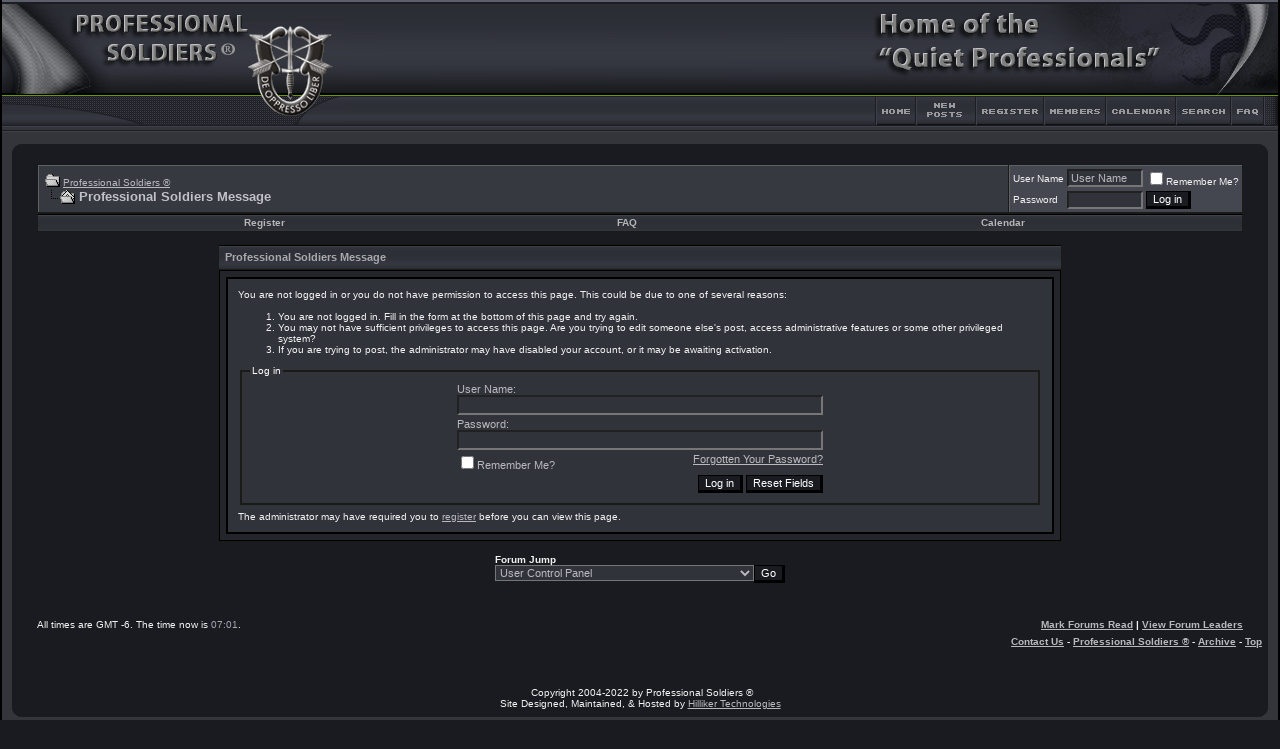

--- FILE ---
content_type: text/html; charset=ISO-8859-1
request_url: https://www.professionalsoldiers.com/forums/attachment.php?s=fe09bbaff0e58afabaed4edfc7dacdb7&attachmentid=35003&d=1526298161
body_size: 6813
content:
<!DOCTYPE html PUBLIC "-//W3C//DTD XHTML 1.0 Transitional//EN" "http://www.w3.org/TR/xhtml1/DTD/xhtml1-transitional.dtd">
<html xmlns="http://www.w3.org/1999/xhtml" dir="ltr" lang="en">
<head>
<meta name="robots" content="noindex,follow" />
<meta http-equiv="Content-Type" content="text/html; charset=ISO-8859-1" />
<meta name="generator" content="vBulletin 3.8.7" />

<meta name="keywords" content="quiet professional, soldiers, special forces, green beret, SFAS, SFQC, professionals, berets, 18x" />
<meta name="description" content="Home of the Quiet Professionals. A website dedicated to the Special Forces Soldier." />


<!-- CSS Stylesheet -->
<style type="text/css" id="vbulletin_css">
/**
* vBulletin 3.8.7 CSS
* Style: 'fusion_3_8_x'; Style ID: 37
*/
body
{
	background: #191B21 url(fusion/misc/back.gif);
	color: #C1C1C7;
	font: 8pt verdana, geneva, lucida, 'lucida grande', arial, helvetica, sans-serif;
	MARGIN-TOP: 0px;
	MARGIN-BOTTOM: 0px;
	MARGIN-LEFT: 0px;
	MARGIN-RIGHT: 0px;	
}
a:link, body_alink
{
	color: #B9B9BD;
}
a:visited, body_avisited
{
	color: #B9B9BD;
}
a:hover, a:active, body_ahover
{
	color: #E7E7EB;
}
.page
{
	background: #191B21;
	color: #C1C1C7;
}
td, th, p, li
{
	font: 8pt verdana, geneva, lucida, 'lucida grande', arial, helvetica, sans-serif;
}
.tborder
{
	background: #181B16;
	color: #C1C1C7;
}
.tcat
{
	background: #31333B url(fusion/misc/cat_back.gif) repeat-x top left;
	color: #A8A8AD;
	font: bold 8pt verdana, geneva, lucida, 'lucida grande', arial, helvetica, sans-serif;
}
.tcat a:link, .tcat_alink
{
	color: #B9B9BD;
	text-decoration: none;
}
.tcat a:visited, .tcat_avisited
{
	color: #B9B9BD;
	text-decoration: none;
}
.tcat a:hover, .tcat a:active, .tcat_ahover
{
	color: #E7E7EB;
	text-decoration: underline;
}
.thead
{
	background: #31333B url(fusion/misc/strip_back.gif) repeat-x top left;
	color: #A5A5B2;
	font: bold 10px tahoma, verdana, geneva, lucida, 'lucida grande', arial, helvetica, sans-serif;
}
.thead a:link, .thead_alink
{
	color: #A5A5B2;
}
.thead a:visited, .thead_avisited
{
	color: #A5A5B2;
}
.thead a:hover, .thead a:active, .thead_ahover
{
	color: #A5A5B2;
}
.tfoot
{
	background: #191b21;
	color: #C1C1C7;
}
.tfoot a:link, .tfoot_alink
{
	color: #B9B9BD;
}
.tfoot a:visited, .tfoot_avisited
{
	color: #B9B9BD;
}
.tfoot a:hover, .tfoot a:active, .tfoot_ahover
{
	color: #E7E7EB;
}
.alt1, .alt1Active
{
	background: #363940;
	color: #C1C1C7;
	border-left: 1px solid #5f6168;
	border-top: 1px solid #5f6168;
}
.alt2, .alt2Active
{
	background: #44474F;
	color: #C1C1C7;
	border-left: 1px solid #5f6168;
	border-top: 1px solid #5f6168;
}
.inlinemod
{
	background: #585c66;
	color: #b9b9bd;
}
.wysiwyg
{
	background: #31333B;
	color: #f7f7f7;
	font: 9pt verdana, geneva, lucida, 'lucida grande', arial, helvetica, sans-serif;
}
textarea, .bginput
{
	background: #31333B;
	color: #B9B9BD;
	font: 9pt verdana, geneva, lucida, 'lucida grande', arial, helvetica, sans-serif;
}
.bginput option, .bginput optgroup
{
	font-size: 9pt;
	font-family: verdana, geneva, lucida, 'lucida grande', arial, helvetica, sans-serif;
}
.button
{
	background: #191B21;
	color: #FFFFFF;
	font: 11px verdana, geneva, lucida, 'lucida grande', arial, helvetica, sans-serif;
	border-top: 1px solid #000000;
	border-right: 3px solid #000000;
	border-left: 1px solid #000000;
	border-bottom: 3px solid #000000;
}
select
{
	background: #31333B;
	color: #B9B9BD;
	font: 11px verdana, geneva, lucida, 'lucida grande', arial, helvetica, sans-serif;
}
option, optgroup
{
	font-size: 11px;
	font-family: verdana, geneva, lucida, 'lucida grande', arial, helvetica, sans-serif;
}
.smallfont
{
	color: #f1f1f1;
	font: 10px verdana, geneva, lucida, 'lucida grande', arial, helvetica, sans-serif;
}
.time
{
	color: #A5A5B2;
}
.navbar
{
	color: #C1C1C7;
	font: 10px verdana, geneva, lucida, 'lucida grande', arial, helvetica, sans-serif;
}
.highlight
{
	color: #FFFFFF;
	font-weight: bold;
}
.fjsel
{
	background: #3E5C92;
	color: #E0E0F6;
}
.fjdpth0
{
	background: #F7F7F7;
	color: #000000;
}
.panel
{
	background: #31333B;
	color: #B9B9BD;
	padding: 10px;
	border: 2px solid #000000;
}
.panelsurround
{
	background: #24252b;
	color: #C1C1C7;
	border: 1px solid #000000;
}
legend
{
	color: #FFFFFF;
	font: 10px tahoma, verdana, geneva, lucida, 'lucida grande', arial, helvetica, sans-serif;
}
.vbmenu_control
{
	background: #4B4C53 url(fusion/misc/cat_back.gif);
	color: #F7F7F7;
	font: bold 10px tahoma, verdana, geneva, lucida, 'lucida grande', arial, helvetica, sans-serif;
	padding: 3px 6px 3px 6px;
	white-space: nowrap;
}
.vbmenu_control a:link, .vbmenu_control_alink
{
	color: #B5B5B6;
	text-decoration: none;
}
.vbmenu_control a:visited, .vbmenu_control_avisited
{
	color: #B5B5B6;
	text-decoration: none;
}
.vbmenu_control a:hover, .vbmenu_control a:active, .vbmenu_control_ahover
{
	color: #B5B5B6;
	text-decoration: underline;
}
.vbmenu_popup
{
	background: #FFFFFF;
	color: #000000;
	border: 1px solid #181B16;
	text-align: left;
}
.vbmenu_option
{
	background: #323338;
	color: #CCCCCC;
	font: 10px verdana, geneva, lucida, 'lucida grande', arial, helvetica, sans-serif;
	white-space: nowrap;
	cursor: pointer;
	border: 1px solid #181B16;
}
.vbmenu_option a:link, .vbmenu_option_alink
{
	color: #CCCCCC;
	text-decoration: none;
}
.vbmenu_option a:visited, .vbmenu_option_avisited
{
	color: #CCCCCC;
	text-decoration: none;
}
.vbmenu_option a:hover, .vbmenu_option a:active, .vbmenu_option_ahover
{
	color: #f7f7f7;
	text-decoration: none;
}
.vbmenu_hilite
{
	background: #414249;
	color: #f7f7f7;
	font: 10px verdana, geneva, lucida, 'lucida grande', arial, helvetica, sans-serif;
	white-space: nowrap;
	cursor: pointer;
	border: 1px solid #181B16;
}
.vbmenu_hilite a:link, .vbmenu_hilite_alink
{
	color: #f7f7f7;
	text-decoration: none;
}
.vbmenu_hilite a:visited, .vbmenu_hilite_avisited
{
	color: #f7f7f7;
	text-decoration: none;
}
.vbmenu_hilite a:hover, .vbmenu_hilite a:active, .vbmenu_hilite_ahover
{
	color: #f7f7f7;
	text-decoration: none;
}
/* ***** styling for 'big' usernames on postbit etc. ***** */
.bigusername { font-size: 11pt; }

/* ***** small padding on 'thead' elements ***** */
td.thead, th.thead, div.thead { padding: 4px; }

/* ***** basic styles for multi-page nav elements */
.pagenav a { text-decoration: none; }
.pagenav td { padding: 2px 4px 2px 4px; }

/* ***** de-emphasized text */
.shade, a.shade:link, a.shade:visited { color: #777777; text-decoration: none; }
a.shade:active, a.shade:hover { color: #FF4400; text-decoration: underline; }
.tcat .shade, .thead .shade, .tfoot .shade { color: #A5A5B2; }

/* ***** define margin and font-size for elements inside panels ***** */
.fieldset { margin-bottom: 6px; 
border: 2px solid #181B16
}
.fieldset, .fieldset td, .fieldset p, .fieldset li { font-size: 11px; }


TABLE.border {
border-right: 2px solid #000000;
border-left: 2px solid #000000;
border-bottom: 1px solid #000000;
}

.info {
padding-left: 3px;
padding-right: 0px;
padding-top: 3px;
padding-bottom: 3px;
background-color: #30333D;
border-top: 1px solid #0F1013;
border-right: 2px solid #0F1013;
border-left: 1px solid #0F1013;
border-bottom: 2px solid #0F1013;
margin-bottom: 3px;
}

.announce_l {
background: #50535b;
color: #b9b9bd;
border-left: 1px solid #5f6168;
border-top: 1px solid #5f6168;
}

.announce_r {
background: #585c66;
color: #b9b9bd;
border-left: 1px solid #5f6168;
border-top: 1px solid #5f6168;
}

.stuck {
background: #585c66;
color: #b9b9bd;
border-left: 1px solid #5f6168;
border-top: 1px solid #5f6168;
}

.spacer {
padding: 7px 7px 7px 7px;
}
</style>
<link rel="stylesheet" type="text/css" href="clientscript/vbulletin_important.css?v=387" />


<!-- / CSS Stylesheet -->

<script type="text/javascript" src="clientscript/yui/yahoo-dom-event/yahoo-dom-event.js?v=387"></script>
<script type="text/javascript" src="clientscript/yui/connection/connection-min.js?v=387"></script>
<script type="text/javascript">
<!--
var SESSIONURL = "s=9d74c28f38b65146299e54342e176d72&";
var SECURITYTOKEN = "guest";
var IMGDIR_MISC = "fusion/misc";
var vb_disable_ajax = parseInt("0", 10);
// -->
</script>
<script type="text/javascript" src="clientscript/vbulletin_global.js?v=387"></script>
<script type="text/javascript" src="clientscript/vbulletin_menu.js?v=387"></script>


	<title>Professional Soldiers ®</title>

</head>
<body>
<!-- begin fusion header-->
<div align="center">
<table width="100%" border="0" cellpadding="0" cellspacing="0"  class="border">
<tr>
<td>
<table width="100%" border="0" cellpadding="0" cellspacing="0">
<tr>
<td width="344" height="134" rowspan="2"><img src="fusion/misc/fusion_header_ls_blank.gif" width="344" height="134" alt="" /></td>
<td width="100%" height="134" rowspan="2" style="background-image: url(fusion/misc/fusion_header_expand.gif)"><img src="fusion/misc/fusion_header_expand.gif" width="100%" height="134" alt="" /></td>
<td width="407" height="96" colspan="7"><img src="fusion/misc/fusion_header_rs.gif" width="407" height="96" alt="" /></td>
</tr>
<tr>
<td width="45" height="38"><a href="index.php?s=9d74c28f38b65146299e54342e176d72" accesskey="1"><img src="fusion/misc/fusion_header_home.gif" width="45" height="38" border="0" alt="" /></a></td>

		<!-- Load Blog Link-->

<!-- End Blog Link-->


<td width="61" height="38"><a href="search.php?do=getnew"><img src="fusion/misc/fusion_header_cp.gif" width="61" height="38" border="0" alt="" /></a></td>


<td width="68" height="38"><a href="register.php?s=9d74c28f38b65146299e54342e176d72" rel="nofollow"><img src="fusion/misc/fusion_header_register.gif" width="68" height="38" border="0" alt="" /></a></td>





<td width="62" height="38"><a href="memberlist.php?s=9d74c28f38b65146299e54342e176d72"><img src="fusion/misc/fusion_header_members.gif" width="62" height="38" border="0" alt="" /></a></td>
			
		
<td width="68" height="38"><a href="calendar.php?s=9d74c28f38b65146299e54342e176d72"><img src="fusion/misc/fusion_header_calendar.gif" width="68" height="38" border="0" alt="" /></a></td>
<td width="56" height="38"  id="navbar_search"><a href="search.php?s=9d74c28f38b65146299e54342e176d72" accesskey="4" rel="nofollow"><img src="fusion/misc/fusion_header_search.gif" width="56" height="38" border="0" alt="" /></a><script type="text/javascript"> vbmenu_register("navbar_search" ,1); </script></td>
<td width="47" height="38"><a href="faq.php?s=9d74c28f38b65146299e54342e176d72" accesskey="5"><img src="fusion/misc/fusion_header_faq.gif" width="47" height="38" border="0" alt="" /></a></td>
	</tr>
</table>
<!-- end fusion header-->

<!-- begin main inner table area-->
<table border="0" width="100%" cellpadding="10" cellspacing="0" bgcolor="#34353B">
<tr><td>
<table width="100%" border="0" cellpadding="0" cellspacing="0" bgcolor="#34353B">
  <tr>
    <td width="12" align="left" valign="top"><img src="fusion/misc/ls_main_table_top.gif" width="12" height="8" alt="" /></td>
    <td width="100%" align="left" valign="top"><img src="fusion/misc/expand_main_table.gif" width="100%" height="8" alt="" /></td>
    <td width="12" align="left" valign="top"><img src="fusion/misc/rs_main_table_top.gif" width="12" height="8" alt="" /></td>
  </tr>
</table>
<!-- content table -->
<table bgcolor="#191b21" width="100%" cellpadding="0" cellspacing="0" border="0">
<tr>
  <td>

<!-- open content container -->

<div align="center">
	<div class="page" style="width:100%; text-align:left">
		<div style="padding:0px 25px 0px 25px" align="left">






<br />

<!-- breadcrumb, login, pm info -->
<table class="tborder" cellpadding="6" cellspacing="1" border="0" width="100%" align="center">
<tr>
	<td class="alt1" width="100%">
		
			<table cellpadding="0" cellspacing="0" border="0">
			<tr valign="bottom">
				<td><a href="#" onclick="history.back(1); return false;"><img src="fusion/misc/navbits_start.gif" alt="Go Back" border="0" /></a></td>
				<td>&nbsp;</td>
				<td width="100%"><span class="navbar"><a href="index.php?s=9d74c28f38b65146299e54342e176d72" accesskey="1">Professional Soldiers ®</a></span> </td>
			</tr>
			<tr>
				<td class="navbar" style="font-size:10pt; padding-top:1px" colspan="3"><a href="/forums/attachment.php?s=fe09bbaff0e58afabaed4edfc7dacdb7&amp;attachmentid=35003&amp;d=1526298161"><img class="inlineimg" src="fusion/misc/navbits_finallink_ltr.gif" alt="Reload this Page" border="0" /></a> <strong>
	Professional Soldiers Message

</strong></td>
			</tr>
			</table>
		
	</td>

	<td class="alt2" nowrap="nowrap" style="padding:0px">
		<!-- login form -->
		<form action="login.php?do=login" method="post" onsubmit="md5hash(vb_login_password, vb_login_md5password, vb_login_md5password_utf, 0)">
		<script type="text/javascript" src="clientscript/vbulletin_md5.js?v=387"></script>
		<table cellpadding="0" cellspacing="3" border="0">
		<tr>
			<td class="smallfont" style="white-space: nowrap;"><label for="navbar_username">User Name</label></td>
			<td><input type="text" class="bginput" style="font-size: 11px" name="vb_login_username" id="navbar_username" size="10" accesskey="u" tabindex="101" value="User Name" onfocus="if (this.value == 'User Name') this.value = '';" /></td>
			<td class="smallfont" nowrap="nowrap"><label for="cb_cookieuser_navbar"><input type="checkbox" name="cookieuser" value="1" tabindex="103" id="cb_cookieuser_navbar" accesskey="c" />Remember Me?</label></td>
		</tr>
		<tr>
			<td class="smallfont"><label for="navbar_password">Password</label></td>
			<td><input type="password" class="bginput" style="font-size: 11px" name="vb_login_password" id="navbar_password" size="10" tabindex="102" /></td>
			<td><input type="submit" class="button" value="Log in" tabindex="104" title="Enter your username and password in the boxes provided to login, or click the 'register' button to create a profile for yourself." accesskey="s" /></td>
		</tr>
		</table>
		<input type="hidden" name="s" value="9d74c28f38b65146299e54342e176d72" />
		<input type="hidden" name="securitytoken" value="guest" />
		<input type="hidden" name="do" value="login" />
		<input type="hidden" name="vb_login_md5password" />
		<input type="hidden" name="vb_login_md5password_utf" />
		</form>
		<!-- / login form -->
	</td>

</tr>
</table>
<!-- / breadcrumb, login, pm info -->

<!-- nav buttons bar -->
<div class="tborder" style="padding:1px; border-top-width:0px">
	<table cellpadding="0" cellspacing="0" border="0" width="100%" align="center">
	<tr align="center">
		
		
			<td class="vbmenu_control"><a href="register.php?s=9d74c28f38b65146299e54342e176d72" rel="nofollow">Register</a></td>
		
		
		<td class="vbmenu_control"><a rel="help" href="faq.php?s=9d74c28f38b65146299e54342e176d72" accesskey="5">FAQ</a></td>
		
			
			
		
		<td class="vbmenu_control"><a href="calendar.php?s=9d74c28f38b65146299e54342e176d72">Calendar</a></td>
		
			
			
		
		
		
		</tr>
	</table>
</div>
<!-- / nav buttons bar -->

<br />






<!-- NAVBAR POPUP MENUS -->

	
	
	
	
	
<!-- / NAVBAR POPUP MENUS -->

<!-- PAGENAV POPUP -->
	<div class="vbmenu_popup" id="pagenav_menu" style="display:none">
		<table cellpadding="4" cellspacing="1" border="0">
		<tr>
			<td class="thead" nowrap="nowrap">Go to Page...</td>
		</tr>
		<tr>
			<td class="vbmenu_option" title="nohilite">
			<form action="index.php" method="get" onsubmit="return this.gotopage()" id="pagenav_form">
				<input type="text" class="bginput" id="pagenav_itxt" style="font-size:11px" size="4" />
				<input type="button" class="button" id="pagenav_ibtn" value="Go" />
			</form>
			</td>
		</tr>
		</table>
	</div>
<!-- / PAGENAV POPUP -->







<table class="tborder" cellpadding="6" cellspacing="1" border="0" width="70%" align="center">
<tr>
	<td class="tcat">Professional Soldiers Message</td>
</tr>
<tr>
	<td class="panelsurround" align="center">
	<div class="panel">
		<div align="left">

		
			<script type="text/javascript" src="clientscript/vbulletin_md5.js?v=387"></script>
			<form action="login.php?do=login" method="post" onsubmit="md5hash(vb_login_password, vb_login_md5password, vb_login_md5password_utf, 0)">
			<input type="hidden" name="do" value="login" />
			<input type="hidden" name="url" value="/forums/attachment.php?attachmentid=35003&amp;d=1526298161" />
			<input type="hidden" name="vb_login_md5password" />
			<input type="hidden" name="vb_login_md5password_utf" />
			

			<input type="hidden" name="s" value="9d74c28f38b65146299e54342e176d72" />
			<input type="hidden" name="securitytoken" value="guest" />

			<!-- permission error message - user not logged in -->


			<div class="smallfont">You are not logged in or you do not have permission to access this page. This could be due to one of several reasons:</div>

			<ol>
				<li class="smallfont">You are not logged in. Fill in the form at the bottom of this page and try again.</li>
				<li class="smallfont">You may not have sufficient privileges to access this page. Are you trying to edit someone else's post, access administrative features or some other privileged system?</li>
				<li class="smallfont">If you are trying to post, the administrator may have disabled your account, or it may be awaiting activation.</li>
			</ol>

			<fieldset class="fieldset">
				<legend>Log in</legend>
				<table cellpadding="0" cellspacing="3" border="0" align="center">
				<tr>
					<td>User Name:<br /><input type="text" class="bginput" name="vb_login_username" size="50" accesskey="u" tabindex="1" /></td>
				</tr>
				<tr>
					<td>Password:<br /><input type="password" class="bginput" name="vb_login_password" size="50" tabindex="1" /></td>
				</tr>
				<tr>
					<td>
						<span style="float:right"><a href="login.php?s=9d74c28f38b65146299e54342e176d72&amp;do=lostpw">Forgotten Your Password?</a></span>
						<label for="cb_cookieuser"><input type="checkbox" name="cookieuser" value="1" id="cb_cookieuser" tabindex="1" />Remember Me?</label>
					</td>
				</tr>
				<tr>
					<td align="right">
						<input type="submit" class="button" value="Log in" accesskey="s" tabindex="1" />
						<input type="reset" class="button" value="Reset Fields" accesskey="r" tabindex="1" />
					</td>
				</tr>
				</table>
			</fieldset>

			<div class="smallfont">The administrator may have required you to <a href="register.php?s=9d74c28f38b65146299e54342e176d72&amp;do=signup" rel="nofollow">register</a> before you can view this page.</div>
			</form>

			<!-- / permission error message - user not logged in -->
		

		</div>
	</div>
	<!--
	<div style="margin-top:6px">
		<input type="submit" class="button" value="Go Back" accesskey="s" onclick="history.back(1); return false" />
	</div>
	-->
	</td>
</tr>
</table>

<br />


<!-- forum jump -->
<table cellpadding="0" cellspacing="0" border="0" align="center">
<tr>
	<td><div class="smallfont" style="text-align:left; white-space:nowrap">
	<form action="forumdisplay.php" method="get">
	<input type="hidden" name="s" value="9d74c28f38b65146299e54342e176d72" />
	<input type="hidden" name="daysprune" value="" />
	<strong>Forum Jump</strong><br />
	<select name="f" onchange="this.form.submit();">
		<optgroup label="Site Areas">
			<option value="cp" >User Control Panel</option>
			<option value="pm" >Private Messages</option>
			<option value="subs" >Subscriptions</option>
			<option value="wol" >Who's Online</option>
			<option value="search" >Search Forums</option>
			<option value="home" >Forums Home</option>
		</optgroup>
		
		<optgroup label="Forums">
		<option value="66" class="fjdpth0" > Welcome to Professional Soldiers ®</option>
<option value="67" class="fjdpth1" >&nbsp; &nbsp;  Welcome to Professional Soldiers &#174;</option>
<option value="68" class="fjdpth1" >&nbsp; &nbsp;  Professional Soldiers &#174; Bulletin Board Rules</option>
<option value="112" class="fjdpth1" >&nbsp; &nbsp;  Introductions</option>
<option value="1" class="fjdpth0" > Special Forces</option>
<option value="2" class="fjdpth1" >&nbsp; &nbsp;  Base Camp</option>
<option value="95" class="fjdpth1" >&nbsp; &nbsp;  Special Forces Questions</option>
<option value="16" class="fjdpth1" >&nbsp; &nbsp;  1st Special Forces Group</option>
<option value="17" class="fjdpth1" >&nbsp; &nbsp;  3rd Special Forces Group</option>
<option value="18" class="fjdpth1" >&nbsp; &nbsp;  5th Special Forces Group</option>
<option value="19" class="fjdpth1" >&nbsp; &nbsp;  7th Special Forces Group</option>
<option value="20" class="fjdpth1" >&nbsp; &nbsp;  10th Special Forces Group</option>
<option value="53" class="fjdpth1" >&nbsp; &nbsp;  Deactivated SF Units</option>
<option value="52" class="fjdpth0" > National Guard SF Groups</option>
<option value="54" class="fjdpth1" >&nbsp; &nbsp;  19th Group</option>
<option value="55" class="fjdpth1" >&nbsp; &nbsp;  20th Group</option>
<option value="39" class="fjdpth0" > And Some Gave All....</option>
<option value="40" class="fjdpth1" >&nbsp; &nbsp;  In Memory Of</option>
<option value="57" class="fjdpth1" >&nbsp; &nbsp;  TAPS</option>
<option value="41" class="fjdpth0" > Hall of Heroes</option>
<option value="63" class="fjdpth1" >&nbsp; &nbsp;  Above and Beyond</option>
<option value="64" class="fjdpth1" >&nbsp; &nbsp;  Attention to Orders</option>
<option value="72" class="fjdpth1" >&nbsp; &nbsp;  POW/MIA</option>
<option value="116" class="fjdpth0" > Professional Soldiers ® &quot;Hall of Shame&quot;</option>
<option value="117" class="fjdpth1" >&nbsp; &nbsp;  &quot;Hall of Shame Inductees&quot;</option>
<option value="25" class="fjdpth0" > The Pipeline  (Special Forces Training)</option>
<option value="26" class="fjdpth1" >&nbsp; &nbsp;  Special Forces Assessment &amp; Selection</option>
<option value="27" class="fjdpth1" >&nbsp; &nbsp;  Special Forces Qualification Course</option>
<option value="77" class="fjdpth1" >&nbsp; &nbsp;  18A</option>
<option value="78" class="fjdpth1" >&nbsp; &nbsp;  180A</option>
<option value="79" class="fjdpth1" >&nbsp; &nbsp;  18Z</option>
<option value="80" class="fjdpth1" >&nbsp; &nbsp;  18F</option>
<option value="81" class="fjdpth1" >&nbsp; &nbsp;  18B</option>
<option value="82" class="fjdpth1" >&nbsp; &nbsp;  18C</option>
<option value="83" class="fjdpth1" >&nbsp; &nbsp;  18D</option>
<option value="84" class="fjdpth1" >&nbsp; &nbsp;  18E</option>
<option value="11" class="fjdpth0" > TMC 14</option>
<option value="14" class="fjdpth1" >&nbsp; &nbsp;  Vital Signs</option>
<option value="36" class="fjdpth1" >&nbsp; &nbsp;  Medical Pearls Of Wisdom</option>
<option value="43" class="fjdpth1" >&nbsp; &nbsp;  General Medical</option>
<option value="89" class="fjdpth1" >&nbsp; &nbsp;  The Aid Bag</option>
<option value="30" class="fjdpth0" > Special Forces Weapons</option>
<option value="31" class="fjdpth1" >&nbsp; &nbsp;  Weapons Discussion Area</option>
<option value="51" class="fjdpth1" >&nbsp; &nbsp;  Ammo Talk</option>
<option value="70" class="fjdpth1" >&nbsp; &nbsp;  Edged Weapons</option>
<option value="115" class="fjdpth0" > The Bear Pit</option>
<option value="87" class="fjdpth1" >&nbsp; &nbsp;  PT/ H2H</option>
<option value="114" class="fjdpth1" >&nbsp; &nbsp;  Mindset</option>
<option value="32" class="fjdpth0" > Kit Tips</option>
<option value="33" class="fjdpth1" >&nbsp; &nbsp;  Professional Gear</option>
<option value="65" class="fjdpth1" >&nbsp; &nbsp;  Special Forces Fieldcraft</option>
<option value="88" class="fjdpth1" >&nbsp; &nbsp;  The Cache</option>
<option value="119" class="fjdpth0" > Hunting &amp; Fishing</option>
<option value="120" class="fjdpth1" >&nbsp; &nbsp;  Fin</option>
<option value="121" class="fjdpth1" >&nbsp; &nbsp;  Fur</option>
<option value="122" class="fjdpth1" >&nbsp; &nbsp;  Feather</option>
<option value="37" class="fjdpth0" > UWOA</option>
<option value="38" class="fjdpth1" >&nbsp; &nbsp;  Insurgencies &amp; Guerrilla Warfare</option>
<option value="42" class="fjdpth1" >&nbsp; &nbsp;  Terrorism</option>
<option value="71" class="fjdpth1" >&nbsp; &nbsp;  Briefback</option>
<option value="106" class="fjdpth0" > Area Studies</option>
<option value="107" class="fjdpth1" >&nbsp; &nbsp;  Asia</option>
<option value="108" class="fjdpth1" >&nbsp; &nbsp;  Africa</option>
<option value="109" class="fjdpth1" >&nbsp; &nbsp;  Middle East</option>
<option value="110" class="fjdpth1" >&nbsp; &nbsp;  Latin America</option>
<option value="111" class="fjdpth1" >&nbsp; &nbsp;  Europe</option>
<option value="44" class="fjdpth0" > At Ease</option>
<option value="45" class="fjdpth1" >&nbsp; &nbsp;  The Early Bird</option>
<option value="46" class="fjdpth1" >&nbsp; &nbsp;  General Discussions</option>
<option value="93" class="fjdpth1" >&nbsp; &nbsp;  The Soapbox</option>
<option value="92" class="fjdpth1" >&nbsp; &nbsp;  The Arena</option>
<option value="56" class="fjdpth1" >&nbsp; &nbsp;  The Library</option>
<option value="91" class="fjdpth1" >&nbsp; &nbsp;  Rucksack Wisdom</option>
<option value="90" class="fjdpth1" >&nbsp; &nbsp;  The Gourmet Guerrilla</option>
<option value="50" class="fjdpth1" >&nbsp; &nbsp;  The Comedy Zone</option>
<option value="59" class="fjdpth0" > Technical FAQ Forum</option>
<option value="96" class="fjdpth1" >&nbsp; &nbsp;  Technology News and Reviews</option>
<option value="60" class="fjdpth1" >&nbsp; &nbsp;  KnuckleDragger Questions</option>
<option value="62" class="fjdpth1" >&nbsp; &nbsp;  KnuckleDraggers Test Area</option>
<option value="97" class="fjdpth0" > The Team Sergeant's Office</option>
<option value="98" class="fjdpth1" >&nbsp; &nbsp;  Your Rucksack is in the Hall</option>

		</optgroup>
		
	</select><input type="submit" class="button" value="Go"  />
	</form>
</div></td>
</tr>
</table>
<!-- / forum jump -->


<br />



<br />
<br />
<div class="smallfont" style="float:left">All times are GMT -6. The time now is <span class="time">07:01</span>.</div>
<div class="smallfont" style="float:right">
<strong>

			<a href="forumdisplay.php?s=9d74c28f38b65146299e54342e176d72&amp;do=markread" rel="nofollow">Mark Forums Read</a> | 
			
			<a href="showgroups.php?s=9d74c28f38b65146299e54342e176d72" rel="nofollow">View Forum Leaders</a>
			
						
		</strong>
</div>


		</div>
	</div>
</div>

<!-- / close content container -->

<form action="index.php" method="get" style="clear:left">
	
<table cellpadding="6" cellspacing="0" border="0" width="100%" class="page" align="center">
<tr>
	
	
	<td class="tfoot" align="right" width="100%">
		<div class="smallfont">
			<strong>
				<a href="mailto:deaddrop@professionalsoldiers.com" rel="nofollow" accesskey="9">Contact Us</a> -
				<a href="http://www.professionalsoldiers.com/">Professional Soldiers ®</a> -
				
				
				<a href="archive/index.php">Archive</a> -
				
				
				
				<a href="#top" onclick="self.scrollTo(0, 0); return false;">Top</a>
			</strong>
		</div>
	</td>
</tr>
</table>

<br />

<div align="center">
	<div class="smallfont" align="center">
	<!-- Do not remove this copyright notice -->
<br />
		
	<br />
<!-- Do not remove this copyright notice -->
</div>
	
	<div class="smallfont" align="center">
	<!-- Do not remove <img src="https://www.professionalsoldiers.com/forums/cron.php?s=9d74c28f38b65146299e54342e176d72&amp;rand=1768741280" alt="" width="1" height="1" border="0" /> or your scheduled tasks will cease to function -->
	<img src="https://www.professionalsoldiers.com/forums/cron.php?s=9d74c28f38b65146299e54342e176d72&amp;rand=1768741280" alt="" width="1" height="1" border="0" />
	<!-- Do not remove <img src="https://www.professionalsoldiers.com/forums/cron.php?s=9d74c28f38b65146299e54342e176d72&amp;rand=1768741280" alt="" width="1" height="1" border="0" /> or your scheduled tasks will cease to function -->
	Copyright 2004-2022 by Professional Soldiers ®<br />
Site Designed, Maintained, &amp; Hosted by <a href="http://www.hilliker.com/" target="_blank">Hilliker Technologies</a>
	</div>
</div>

</form>



</td>
</tr>
</table>
<table width="100%"  border="0" cellpadding="0" cellspacing="0" bgcolor="#191B21">
  <tr>
    <td width="12" align="left"><img src="fusion/misc/ls_main_table_btm.gif" width="12" height="8" alt="" /></td>
    <td width="100%" align="left"><img src="fusion/misc/expand_main_table.gif" width="100%" height="8" alt="" /></td>
    <td width="12" align="left"><img src="fusion/misc/rs_main_table_btm.gif" width="12" height="8" alt="" /></td>
  </tr>
</table>
</td>
  </tr>
</table>
<table bgcolor="#34353B" width="100%" border="0" align="center" cellpadding="0" cellspacing="0">
  <tr align="left" valign="middle"> 
    <td width="121" height="33"><a href="javascript:scroll(0,0);"><img src="fusion/misc/footer_ls.gif" width="121" height="33" border="0" alt="" /></a></td>
    <td width="100%" height="33" style="background-image: url(fusion/misc/footer_expand.gif)"><img src="fusion/misc/trans.gif" width="100%" height="1" alt="" />
</td>
   <td width="87" height="33"><img src="fusion/misc/footer_rs.gif" width="87" height="33" alt="" /></td>
  </tr>
</table>
</td>
  </tr>
</table>
<!-- /content area table -->
<!-- / eXtremepixels.com vB 3.8.x release -->
</div>


<script type="text/javascript">
<!--
	// Main vBulletin Javascript Initialization
	vBulletin_init();
//-->
</script>

</body>
</html>